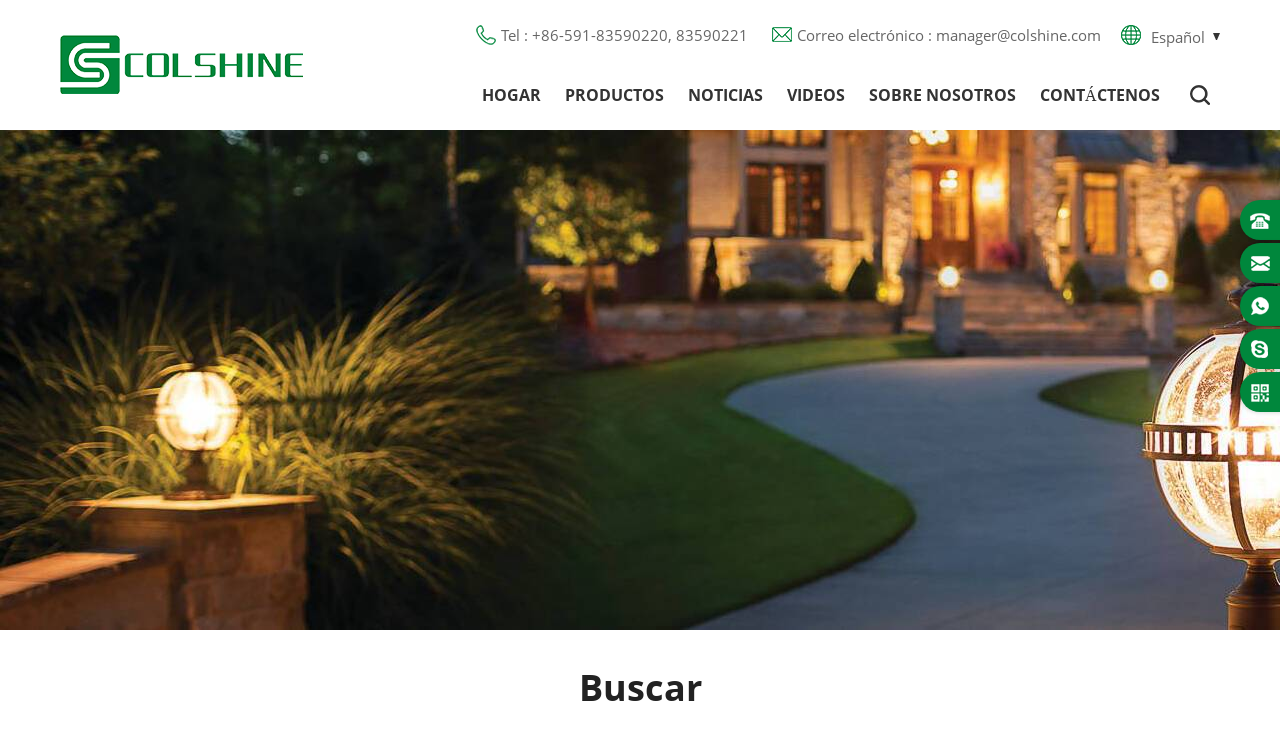

--- FILE ---
content_type: text/html; charset=UTF-8
request_url: https://es.colshine-lighting.com/ceramic-wall-light_sp
body_size: 10039
content:
<!DOCTYPE html PUBLIC "-//W3C//DTD XHTML 1.0 Transitional//EN" "http://www.w3.org/TR/xhtml1/DTD/xhtml1-transitional.dtd">
<html xmlns="http://www.w3.org/1999/xhtml"> 
<head> 
    <meta http-equiv="X-UA-Compatible" content="IE=edge">
    <meta http-equiv="X-UA-Compatible" content="IE=9" />
    <meta http-equiv="X-UA-Compatible" content="IE=edge,Chrome=1" />
    <meta name="viewport" content="width=device-width, initial-scale=1.0, user-scalable=no">
    <meta http-equiv="Content-Type" content="text/html; charset=utf-8" />
    <title>Venta al por mayor personalizada Aplique de cerámica,OEM Aplique de cerámica fábrica</title>
<meta name="keywords" content="Fabricante del OEM Aplique de cerámica,Aplique de cerámica de alta calidad" />
<meta name="description" content="Suministramos varios Aplique de cerámica de alta calidad para la venta. Obtenga una solución Aplique de cerámica personalizada para su aplicación de iluminación en colshine-lighting.com." />
 
                <link rel="canonical" href="https://" />
         
<link href="/uploadfile/userimg/51a3cdfef7ad719721fb0eef8b1d5f92.png" rel="shortcut icon"  />

<link rel="alternate" hreflang="en" href="https://www.colshine-lighting.com/ceramic-wall-light_sp" />
<link rel="alternate" hreflang="fr" href="https://fr.colshine-lighting.com/ceramic-wall-light_sp" />
<link rel="alternate" hreflang="de" href="https://de.colshine-lighting.com/ceramic-wall-light_sp" />
<link rel="alternate" hreflang="es" href="https://es.colshine-lighting.com/ceramic-wall-light_sp" />
<link rel="alternate" hreflang="pt" href="https://pt.colshine-lighting.com/ceramic-wall-light_sp" />
<link rel="alternate" href="https://www.colshine-lighting.com/ceramic-wall-light_sp" hreflang="x-default" />

    <link type="text/css" rel="stylesheet" href="/template/css/style.css" />
    <link type="text/css" rel="stylesheet" href="/template/css/baguetteBox.min.css" />
    <script type="text/javascript" src="/template/js/demo.js"></script>

    <!--[if it ie9]
        <script src="/template/js/html5shiv.min.js"></script>
        <script src="/template/js/respond.min.js"></script>
    -->
    <!--[if IE 8]>
        <script src="https://oss.maxcdn.com/libs/html5shiv/3.7.0/html5shiv.js"></script>
        <script src="https://oss.maxcdn.com/libs/respond.js/1.3.0/respond.min.js"></script>
    <![endif]-->
	
	</head> 
<body>

    	
    
   <div class="m m-head clearfix" style="">
        <div class="container">
            
            <div class="m-h clearfix">
                <div class="m-h-r">

                <div class="fy-xiala">
                        <dl class="select">
                            <dt><img src="/template/images/es.png" /><i>español</i><span>es</span></dt>
                            <dd>
                                <ul>
								                                    <li>
                                        <a href="https://www.colshine-lighting.com/ceramic-wall-light_sp"><img src="/template/images/en.png" /><span>en</span><i>English</i></a>
                                    </li>
								                                    <li>
                                        <a href="https://fr.colshine-lighting.com/ceramic-wall-light_sp"><img src="/template/images/fr.png" /><span>fr</span><i>français</i></a>
                                    </li>
								                                    <li>
                                        <a href="https://de.colshine-lighting.com/ceramic-wall-light_sp"><img src="/template/images/de.png" /><span>de</span><i>Deutsch</i></a>
                                    </li>
								                                    <li>
                                        <a href="https://es.colshine-lighting.com/ceramic-wall-light_sp"><img src="/template/images/es.png" /><span>es</span><i>español</i></a>
                                    </li>
								                                    <li>
                                        <a href="https://pt.colshine-lighting.com/ceramic-wall-light_sp"><img src="/template/images/pt.png" /><span>pt</span><i>português</i></a>
                                    </li>
								  	
                                </ul>
                            </dd>
                        </dl>
                    </div>
                    

                <div class="t-con">
				                    <p>
                        <i><img src="/template/images/t-con-01.png" /></i>
                        <a href="Tel:+86-591-83590220, 83590221">Tel : +86-591-83590220, 83590221</a>
                    </p>
				 	
					                    <p>
                        <i><img src="/template/images/t-con-02.png" /></i>
                        <a  href="mailto:manager@colshine.com">Correo electrónico : manager@colshine.com</a>
                    </p>
					                    <p>
                        <i><img src="/template/images/t-con-03.png" /></i>
                        <a>WeChat : colshine</a>
                    </p>
					 	
                </div>
               </div>
                <div class="logo">
				   				                       <a class="logo-01" href="/" title="FUZHOU COLSHINE ELECTRIC CO., LTD."><img alt="FUZHOU COLSHINE ELECTRIC CO., LTD." src="/uploadfile/userimg/cb40dfeae50790a9ed78dd2f2c2ea236.png" /></a>
                     
				   				    
                </div>

                                    <div class="attr-nav">
                    <div class="search">
                        <a  href="#">
                        </a>
                    </div>
                </div>
                    <ul class="nav-heng">
					
					<li><a href='/'>Hogar</a></li>
                    
					
                    <li class="nav-shu">
                        <a href="/products">Productos</a>
                        <div class="nav-shu-box">
                                <ul>
								                                     <li><a href="/vintage-lighting_c8">Iluminación Vintage</a>
                                          
                                                     <ul>
                                                                
                                                           <li><a href="/porcelain-lamp-holder_c9">Portalámparas de porcelana</a></li>
                                                                
                                                           <li><a href="/ceramic-switch-socket_c13">Interruptor de cerámica & Enchufe</a></li>
                                                                
                                                           <li><a href="/porcelain-lights_c18">Lámparas de porcelana</a></li>
                                                                
                                                           <li><a href="/filament-led-bulbs_c17">Bombillas Led de Filamento</a></li>
                                                                
                                                           <li><a href="/table-lights_c19">Luces de mesa</a></li>
                                                                
                                                           <li><a href="/lighting-accessories_c20">Accesorios de iluminación</a></li>
                                                                
                                                           <li><a href="/concrete-lights_c14">Luces de hormigón</a></li>
                                                                
                                                           <li><a href="/ceiling-rose_c15">Techo Rose</a></li>
                                                                
                                                           <li><a href="/pendant-lights_c11">Luces colgantes</a></li>
                                                                
                                                           <li><a href="/metal-lamp-holder_c10">Portalámparas de metal</a></li>
                                                                
                                                           <li><a href="/textile-cables_c16">Cables textiles</a></li>
                                                                                                            </ul>
                                                									</li>
								                                    <li><a href="/halogen-lamp-holder_c21">Portalámparas halógeno</a>
                                          
                                                     <ul>
                                                                
                                                           <li><a href="/g4-g5-3-g6-35-g8-lamp-holder_c29">G4 G5.3 G6.35 G8 Portalámparas</a></li>
                                                                
                                                           <li><a href="/g12-g22-g24-pgz10-lamp-holder_c31">Portalámparas G12 G22 G24 PGZ10</a></li>
                                                                
                                                           <li><a href="/g9-lamp-holder_c28">Portalámparas G9</a></li>
                                                                
                                                           <li><a href="/gu10-gz10-lamp-holder_c27">Portalámparas GU10 GZ10</a></li>
                                                                
                                                           <li><a href="/r7s-lamp-holder_c30">Portalámparas R7s</a></li>
                                                                                                            </ul>
                                                									</li>
								                                    <li><a href="/camping-lantern_c3">Linterna de camping</a>
                                        									</li>
								                                    <li><a href="/led-lighting_c12">Iluminación LED</a>
                                          
                                                     <ul>
                                                                
                                                           <li><a href="/led-street-light_c32">Farola LED</a></li>
                                                                
                                                           <li><a href="/led-area-light_c22">Luz de área LED</a></li>
                                                                
                                                           <li><a href="/led-high-bay_c23">LED de alta bahía</a></li>
                                                                
                                                           <li><a href="/led-corn-bulbs_c6">Bombillas LED de maíz</a></li>
                                                                
                                                           <li><a href="/led-bulkhead-light_c25">Luz de mamparo LED</a></li>
                                                                
                                                           <li><a href="/led-wallpack_c38">Paquete de pared LED</a></li>
                                                                
                                                           <li><a href="/led-tubes_c44">Tubos LED</a></li>
                                                                
                                                           <li><a href="/led-canopy-lights_c42">Luces LED para toldo</a></li>
                                                                
                                                           <li><a href="/led-panel-light_c26">Panel de luz LED</a></li>
                                                                
                                                           <li><a href="/led-tri-proof-light_c43">Luz LED Tri-prueba</a></li>
                                                                                                            </ul>
                                                									</li>
								                                    <li><a href="/american-wiring-devices_c33">Dispositivos de cableado americano</a>
                                          
                                                     <ul>
                                                                
                                                           <li><a href="/gfci_c34">GFCI</a></li>
                                                                
                                                           <li><a href="/plug-and-socket_c35">Enchufe y zócalo</a></li>
                                                                
                                                           <li><a href="/meter-bases_c36">Bases de medidores</a></li>
                                                                                                            </ul>
                                                									</li>
								                                    <li><a href="/lamp-holder_c39">Soporte de lámpara</a>
                                          
                                                     <ul>
                                                                
                                                           <li><a href="/plastic-lamp-holder_c41">Portalámparas de plástico</a></li>
                                                                
                                                           <li><a href="/ceramic-lamp-holder_c40">Portalámparas de cerámica</a></li>
                                                                                                            </ul>
                                                									</li>
									
                                     
                                </ul>
                            </div>
                    </li>

                  
				    
                                         <li class="nav-shu nav"><a href="/news_nc1">Noticias</a>
                                           </li>
					
                                        <li class="nav-shu nav"><a href="/videos_nc2">Videos</a>
                                           </li>
                                               <li class="nav-shu nav"><a href="/company-introduction_d15">Sobre nosotros</a>
                               
                            <div class="nav-shu-box">
                            <ul>
                                
                                  <li><a href="/about-us-01_d15">Introducción de la Compañía</a></li>
                                
                                  <li><a href="/factories_nc3">Suerte</a></li>
                                
                                  <li><a href="/certificates_nc4">Certificados</a></li>
                                
                                  <li><a href="/trade-shows_nc5">Ferias</a></li>
                                
                                  <li><a href="/blog">Blog</a></li>
                                
                            </ul>
                            </div>    
                                                    </li>
                                                                 <li class="nav-shu nav"><a href="/contact-us_d2">Contáctenos</a>
                                                    </li>
                     				 
                    
                </ul>
                <div class="mobile-menu-area">
                    <div class="container">
                        <div class="row">
                            <nav id="mobile-menu">
                                <ul class="clearfix">
                                     <li><a href="/">Hogar</a></li>
									
									
                                    <li><a href="/products">Productos</a>
                                       <ul>
                                                                                                <li><a href="/vintage-lighting_c8">Iluminación Vintage</a>
                                                  
                                                    <ul>
                                                                
                                                        <li><a href="/porcelain-lamp-holder_c9">Portalámparas de porcelana</a></li>
                                                                
                                                        <li><a href="/ceramic-switch-socket_c13">Interruptor de cerámica & Enchufe</a></li>
                                                                
                                                        <li><a href="/porcelain-lights_c18">Lámparas de porcelana</a></li>
                                                                
                                                        <li><a href="/filament-led-bulbs_c17">Bombillas Led de Filamento</a></li>
                                                                
                                                        <li><a href="/table-lights_c19">Luces de mesa</a></li>
                                                                
                                                        <li><a href="/lighting-accessories_c20">Accesorios de iluminación</a></li>
                                                                
                                                        <li><a href="/concrete-lights_c14">Luces de hormigón</a></li>
                                                                
                                                        <li><a href="/ceiling-rose_c15">Techo Rose</a></li>
                                                                
                                                        <li><a href="/pendant-lights_c11">Luces colgantes</a></li>
                                                                
                                                        <li><a href="/metal-lamp-holder_c10">Portalámparas de metal</a></li>
                                                                
                                                        <li><a href="/textile-cables_c16">Cables textiles</a></li>
                                                                                                            </ul>
                                                    
                                                </li>
                                                                                                <li><a href="/halogen-lamp-holder_c21">Portalámparas halógeno</a>
                                                  
                                                    <ul>
                                                                
                                                        <li><a href="/g4-g5-3-g6-35-g8-lamp-holder_c29">G4 G5.3 G6.35 G8 Portalámparas</a></li>
                                                                
                                                        <li><a href="/g12-g22-g24-pgz10-lamp-holder_c31">Portalámparas G12 G22 G24 PGZ10</a></li>
                                                                
                                                        <li><a href="/g9-lamp-holder_c28">Portalámparas G9</a></li>
                                                                
                                                        <li><a href="/gu10-gz10-lamp-holder_c27">Portalámparas GU10 GZ10</a></li>
                                                                
                                                        <li><a href="/r7s-lamp-holder_c30">Portalámparas R7s</a></li>
                                                                                                            </ul>
                                                    
                                                </li>
                                                                                                <li><a href="/camping-lantern_c3">Linterna de camping</a>
                                                    
                                                </li>
                                                                                                <li><a href="/led-lighting_c12">Iluminación LED</a>
                                                  
                                                    <ul>
                                                                
                                                        <li><a href="/led-street-light_c32">Farola LED</a></li>
                                                                
                                                        <li><a href="/led-area-light_c22">Luz de área LED</a></li>
                                                                
                                                        <li><a href="/led-high-bay_c23">LED de alta bahía</a></li>
                                                                
                                                        <li><a href="/led-corn-bulbs_c6">Bombillas LED de maíz</a></li>
                                                                
                                                        <li><a href="/led-bulkhead-light_c25">Luz de mamparo LED</a></li>
                                                                
                                                        <li><a href="/led-wallpack_c38">Paquete de pared LED</a></li>
                                                                
                                                        <li><a href="/led-tubes_c44">Tubos LED</a></li>
                                                                
                                                        <li><a href="/led-canopy-lights_c42">Luces LED para toldo</a></li>
                                                                
                                                        <li><a href="/led-panel-light_c26">Panel de luz LED</a></li>
                                                                
                                                        <li><a href="/led-tri-proof-light_c43">Luz LED Tri-prueba</a></li>
                                                                                                            </ul>
                                                    
                                                </li>
                                                                                                <li><a href="/american-wiring-devices_c33">Dispositivos de cableado americano</a>
                                                  
                                                    <ul>
                                                                
                                                        <li><a href="/gfci_c34">GFCI</a></li>
                                                                
                                                        <li><a href="/plug-and-socket_c35">Enchufe y zócalo</a></li>
                                                                
                                                        <li><a href="/meter-bases_c36">Bases de medidores</a></li>
                                                                                                            </ul>
                                                    
                                                </li>
                                                                                                <li><a href="/lamp-holder_c39">Soporte de lámpara</a>
                                                  
                                                    <ul>
                                                                
                                                        <li><a href="/plastic-lamp-holder_c41">Portalámparas de plástico</a></li>
                                                                
                                                        <li><a href="/ceramic-lamp-holder_c40">Portalámparas de cerámica</a></li>
                                                                                                            </ul>
                                                    
                                                </li>
                                                                                        </ul>
                                    </li>
									
									                                    <li><a href="/company-introduction_d15">Sobre nosotros</a>
                                         
                                        <ul>
                                            
                                              <li><a href="/about-us-01_d15">Introducción de la Compañía</a></li>
                                            
                                              <li><a href="/factories_nc3">Suerte</a></li>
                                            
                                              <li><a href="/certificates_nc4">Certificados</a></li>
                                            
                                              <li><a href="/trade-shows_nc5">Ferias</a></li>
                                            
                                              <li><a href="/blog">Blog</a></li>
                                            
                                        </ul>
                                                                            </li>
                                    									
                                                                         <li><a href="/news_nc1">Noticias</a>
                                                                           </li>
									 
									                                     <li><a href="/videos_nc2">Videos</a>
                                                                           </li>
                                    
									                                    <li><a href="/contact-us_d2">Contáctenos</a>
                                                                            </li>
                                                                    </ul>
                            </nav>
                        </div>
                    </div>
                </div>
				                <div class="top-search">
                    <div class="top-searchW">
                        <span class="input-group-addon close-search"></span>
                        <div class="input-group">
                            <div class="header_search clearfix">
                                <input name="search_keyword" onkeydown="javascript:enterIn(event);" type="text" target="_blank" class="search_main form-control" placeholder="Buscar...">
                                <input type="submit" class="search_btn btn_search1" value="">
                            </div>
                        </div>
                    </div>
                </div>
				            </div>
        </div>
    </div>
      
            
<div class="main page-banner">
         <div class="m-banner-xian">
             <img src="/template/images/banner-xian.png" />
         </div>
                               <a href="javascript:void(0);"><img src="/uploadfile/bannerimg/1629274595737332594.jpg" alt="banner"></a>
	              </div>
  
 

   <div class="m main-mbx">
            <div class="container">
               <div class="main-0j clearfix">
                    <div class="m-bt">
                    <div><span>Buscar</span></div>
                </div>
                <div class="mbx-nr">
                    <a class="home" href="/">
                        <i class="fa fa-home"></i>Hogar</a>
                    <i class="fa fa-angle-right"></i>
                <span>Aplique de cerámica</span>
                </div>
                </div>
				
				
            </div>
        </div>
    <!--5.0-->
    <div class="m-ny">
        <div class="container clearfix">
            <div class="main-body clearfix">
                
                <div class="main-right clearfix">
                                         <div id="cbp-vm" class="cbp-vm-switcher cbp-vm-view-grid">
                        <div class="cbp-vm-options">
                            <a href="#" class="cbp-vm-icon cbp-vm-grid cbp-vm-selected" data-view="cbp-vm-view-grid">Grid View</a>
                            <a href="#" class="cbp-vm-icon cbp-vm-list" data-view="cbp-vm-view-list">List View</a>
                        </div>
                        <ul class="clearfix row">
                            
							                            <li class="">
                                <div class="cbp-div">
                                    <a class="cbp-vm-image" href="/porcelain-wall-lamp-black-e14-outdoor-and-indoor-use_p67.html"><span><img id="product_detail_img"  alt="E14 Outdoor Porcelain Light" src="/uploadfile/202109/08/d7d45c8a70ee7142df1a887d36fc3a1c_small.jpg" /></span></a>
                                    <div class="cbp-list-center">
                                        <a href="/porcelain-wall-lamp-black-e14-outdoor-and-indoor-use_p67.html" class="cbp-title">Lámpara de pared de porcelana negra E14 para uso en exteriores e interiores</a>
                                        <div class="cbp-vm-details">La colshine lámpara de pared de cerámica cuenta con un soporte de pared de cerámica resistente y atractivo, con una pantalla de vidrio opal, con clasificación IP44, es adecuado para su uso en baños. Disponible en blanco, negro u otros colores. Clásico lámpara de porcelana en un diseño atemporal para uso tanto en interiores como en exteriores.</div>
                                                                                                                                <div class="tags">
                                            <span>Etiquetas : </span>
                                                                                              <a href="/waterproof-ceramic-wall-light_sp">Aplique de cerámica impermeable</a>
                                                                                             <a href="/ceramic-ceiling-light_sp">Luz de techo de cerámica</a>
                                                                                             <a href="/porcelain-wall-lamp_sp">Lámpara de pared de porcelana</a>
                                                                                             <a href="/sauna-light-fittings_sp">Accesorios de luz de sauna</a>
                                                                                             <a href="/ceramic-sauna-fitting_sp">Accesorio de sauna de cerámica</a>
                                                                                             <a href="/porcelain-sauna-light_sp">Luz de sauna de porcelana</a>
                                                                                             <a href="/ceramic-sauna-lamp_sp">Lámpara de sauna de cerámica</a>
                                             
                                        </div>
                                                                                <div class="m-more">
                                              <span><a  href="/porcelain-wall-lamp-black-e14-outdoor-and-indoor-use_p67.html" class="cbp-list-view">Lee mas</a></span>
                                        </div>
                                    </div>
                                </div>
                            </li>
                                                        <li class="">
                                <div class="cbp-div">
                                    <a class="cbp-vm-image" href="/e27-waterproof-ceramic-sauna-light_p16.html"><span><img id="product_detail_img"  alt="Sauna Lamp" src="/uploadfile/202108/31/410269fe6944d42fa651f63776eeaaff_small.jpg" /></span></a>
                                    <div class="cbp-list-center">
                                        <a href="/e27-waterproof-ceramic-sauna-light_p16.html" class="cbp-title">Luz de sauna de cerámica impermeable E27</a>
                                        <div class="cbp-vm-details">Lámpara ángel de cerámica con pantalla de vidrio resistente al calor, IP54, se utiliza como lámpara de sauna , plafón y aplique, con certificados CE SAA & RoHS. Los pedidos de OEM & ODM son bienvenidos.</div>
                                                                                                                                <div class="tags">
                                            <span>Etiquetas : </span>
                                                                                              <a href="/e27-sauna-lamp_sp">Lámpara Sauna E27</a>
                                                                                             <a href="/porcelain-lamps_sp">Lámparas de porcelana</a>
                                                                                             <a href="/porcelain-light_sp">Luz de porcelana</a>
                                                                                             <a href="/ceramic-wall-light_sp">Aplique de cerámica</a>
                                                                                             <a href="/porcelain-ceiling-light_sp">Lámpara de techo de porcelana</a>
                                             
                                        </div>
                                                                                <div class="m-more">
                                              <span><a  href="/e27-waterproof-ceramic-sauna-light_p16.html" class="cbp-list-view">Lee mas</a></span>
                                        </div>
                                    </div>
                                </div>
                            </li>
                                                        <li class="">
                                <div class="cbp-div">
                                    <a class="cbp-vm-image" href="/ceramic-sauna-lamp-lindner_p56.html"><span><img id="product_detail_img"  alt="Ceramic Wall Light" src="/uploadfile/202108/31/78e85fe3ccc0702e9aaef38c592c65ef_small.jpg" /></span></a>
                                    <div class="cbp-list-center">
                                        <a href="/ceramic-sauna-lamp-lindner_p56.html" class="cbp-title">Lámpara de sauna de cerámica Lindner</a>
                                        <div class="cbp-vm-details">El estilo clásico y minimalista de este lámpara de pared de porcelana resistirá la prueba del tiempo y combinará perfectamente con su interior. Su diseño puro combina la durabilidad de la porcelana con la delicadeza del vidrio. Este diseño es resistente al agua y, por lo tanto, es adecuado tanto para uso en exteriores como en baños. La carcasa procelain en blanco, negro, marrón y otros colores como opción.</div>
                                                                                                                                <div class="tags">
                                            <span>Etiquetas : </span>
                                                                                              <a href="/sauna-light_sp">Luz de sauna</a>
                                                                                             <a href="/e27-ceramic-wall-light_sp">Aplique de cerámica E27</a>
                                                                                             <a href="/ceramic-sauna-light_sp">Luz de sauna de cerámica</a>
                                                                                             <a href="/e27-ceramic-ceiling-light_sp">Lámpara de techo de cerámica E27</a>
                                             
                                        </div>
                                                                                <div class="m-more">
                                              <span><a  href="/ceramic-sauna-lamp-lindner_p56.html" class="cbp-list-view">Lee mas</a></span>
                                        </div>
                                    </div>
                                </div>
                            </li>
                                                        <li class="">
                                <div class="cbp-div">
                                    <a class="cbp-vm-image" href="/e14-porcelain-waterproof-lamp-holder-for-bathroom-and-sauna_p52.html"><span><img id="product_detail_img"  alt="E14 Ceramic Wall Light" src="/uploadfile/202109/08/921ae424c7ac64d21a89b91ee522f7e9_small.jpg" /></span></a>
                                    <div class="cbp-list-center">
                                        <a href="/e14-porcelain-waterproof-lamp-holder-for-bathroom-and-sauna_p52.html" class="cbp-title">Portalámparas impermeable de porcelana E14 para baño y sauna</a>
                                        <div class="cbp-vm-details">E14 IP54 lámpara de cerámica impermeable con tulipa de cristal opal, ideal para baño y sauna, con certificados CE SAA & RoHS. La carcasa procelain en blanco, negro, marrón y otros colores como opción.</div>
                                                                                                                                <div class="tags">
                                            <span>Etiquetas : </span>
                                                                                              <a href="/e14-porelain-wall-light_sp">Lámpara de pared E14 Porelain</a>
                                                                                             <a href="/porcelain-sauna-lamp_sp">Lámpara de porcelana para sauna</a>
                                                                                             <a href="/e14-ceramic-wall-light_sp">Aplique de cerámica E14</a>
                                             
                                        </div>
                                                                                <div class="m-more">
                                              <span><a  href="/e14-porcelain-waterproof-lamp-holder-for-bathroom-and-sauna_p52.html" class="cbp-list-view">Lee mas</a></span>
                                        </div>
                                    </div>
                                </div>
                            </li>
                                                        <li class="">
                                <div class="cbp-div">
                                    <a class="cbp-vm-image" href="/e14-waterproof-black-ceramic-wall-lamp-with-opal-glass_p65.html"><span><img id="product_detail_img"  alt="Black Porcelain Wall Light" src="/uploadfile/202109/08/eda3c1f0a73f32c86ed9757fa9adc580_small.jpg" /></span></a>
                                    <div class="cbp-list-center">
                                        <a href="/e14-waterproof-black-ceramic-wall-lamp-with-opal-glass_p65.html" class="cbp-title">Lámpara de pared de cerámica negra impermeable E14 con vidrio opalino</a>
                                        <div class="cbp-vm-details">E14 IP54 lámpara de pared de cerámica impermeable con tulipa de cristal opal, con certificados CE SAA & RoHS, apto para uso exterior e interior. El cuerpo procelain en blanco, negro, marrón y otros colores para la opción.</div>
                                                                                                                                <div class="tags">
                                            <span>Etiquetas : </span>
                                                                                              <a href="/porelain-wall-light_sp">Lámpara de pared Porelain</a>
                                                                                             <a href="/ceramic-ceiling-lamp_sp">Lámpara de techo de cerámica</a>
                                             
                                        </div>
                                                                                <div class="m-more">
                                              <span><a  href="/e14-waterproof-black-ceramic-wall-lamp-with-opal-glass_p65.html" class="cbp-list-view">Lee mas</a></span>
                                        </div>
                                    </div>
                                </div>
                            </li>
                            							 
                        </ul>
                    </div>
                    <script type="text/javascript" src="/template/js/cbpViewModeSwitch.js"></script>
                    <ul class="page_num clearfix ">
                        <ul>
                            <li>

                         </li>
                        </ul>
                        <span>Un total de <p>1</p>paginas</span>
                    </ul>
                </div>
                 <div class="main-left">
                    <div id="right_column" class="left-nav column clearfix">
                        <section class="block blockcms column_box">
                            <span><em>
                        <p>Categorías</p></em><i class="column_icon_toggle icon-plus-sign"></i></span>
                            <div class="htmleaf-content toggle_content">
                                <ul class="mtree">
								
								                                            <li><b></b><a href="/vintage-lighting_c8">Iluminación Vintage</a>
                                                                                                <ul>
                                                        
                                                    <li><a href="/porcelain-lamp-holder_c9">Portalámparas de porcelana</a>
                                                                                                            </li>
                                                        
                                                    <li><a href="/ceramic-switch-socket_c13">Interruptor de cerámica & Enchufe</a>
                                                                                                            </li>
                                                        
                                                    <li><a href="/porcelain-lights_c18">Lámparas de porcelana</a>
                                                                                                            </li>
                                                        
                                                    <li><a href="/filament-led-bulbs_c17">Bombillas Led de Filamento</a>
                                                                                                            </li>
                                                        
                                                    <li><a href="/table-lights_c19">Luces de mesa</a>
                                                                                                            </li>
                                                        
                                                    <li><a href="/lighting-accessories_c20">Accesorios de iluminación</a>
                                                                                                            </li>
                                                        
                                                    <li><a href="/concrete-lights_c14">Luces de hormigón</a>
                                                                                                            </li>
                                                        
                                                    <li><a href="/ceiling-rose_c15">Techo Rose</a>
                                                                                                            </li>
                                                        
                                                    <li><a href="/pendant-lights_c11">Luces colgantes</a>
                                                                                                            </li>
                                                        
                                                    <li><a href="/metal-lamp-holder_c10">Portalámparas de metal</a>
                                                                                                            </li>
                                                        
                                                    <li><a href="/textile-cables_c16">Cables textiles</a>
                                                                                                            </li>
                                                                                                    </ul>
                                                                                            </li>
                                                                         <li><b></b><a href="/halogen-lamp-holder_c21">Portalámparas halógeno</a>
                                                                                                <ul>
                                                        
                                                    <li><a href="/g4-g5-3-g6-35-g8-lamp-holder_c29">G4 G5.3 G6.35 G8 Portalámparas</a>
                                                                                                            </li>
                                                        
                                                    <li><a href="/g12-g22-g24-pgz10-lamp-holder_c31">Portalámparas G12 G22 G24 PGZ10</a>
                                                                                                            </li>
                                                        
                                                    <li><a href="/g9-lamp-holder_c28">Portalámparas G9</a>
                                                                                                            </li>
                                                        
                                                    <li><a href="/gu10-gz10-lamp-holder_c27">Portalámparas GU10 GZ10</a>
                                                                                                            </li>
                                                        
                                                    <li><a href="/r7s-lamp-holder_c30">Portalámparas R7s</a>
                                                                                                            </li>
                                                                                                    </ul>
                                                                                            </li>
                                                                         <li><b></b><a href="/camping-lantern_c3">Linterna de camping</a>
                                                                                            </li>
                                                                         <li><b></b><a href="/led-lighting_c12">Iluminación LED</a>
                                                                                                <ul>
                                                        
                                                    <li><a href="/led-street-light_c32">Farola LED</a>
                                                                                                            </li>
                                                        
                                                    <li><a href="/led-area-light_c22">Luz de área LED</a>
                                                                                                            </li>
                                                        
                                                    <li><a href="/led-high-bay_c23">LED de alta bahía</a>
                                                                                                            </li>
                                                        
                                                    <li><a href="/led-corn-bulbs_c6">Bombillas LED de maíz</a>
                                                                                                            </li>
                                                        
                                                    <li><a href="/led-bulkhead-light_c25">Luz de mamparo LED</a>
                                                                                                            </li>
                                                        
                                                    <li><a href="/led-wallpack_c38">Paquete de pared LED</a>
                                                                                                            </li>
                                                        
                                                    <li><a href="/led-tubes_c44">Tubos LED</a>
                                                                                                            </li>
                                                        
                                                    <li><a href="/led-canopy-lights_c42">Luces LED para toldo</a>
                                                                                                            </li>
                                                        
                                                    <li><a href="/led-panel-light_c26">Panel de luz LED</a>
                                                                                                            </li>
                                                        
                                                    <li><a href="/led-tri-proof-light_c43">Luz LED Tri-prueba</a>
                                                                                                            </li>
                                                                                                    </ul>
                                                                                            </li>
                                                                         <li><b></b><a href="/american-wiring-devices_c33">Dispositivos de cableado americano</a>
                                                                                                <ul>
                                                        
                                                    <li><a href="/gfci_c34">GFCI</a>
                                                                                                            </li>
                                                        
                                                    <li><a href="/plug-and-socket_c35">Enchufe y zócalo</a>
                                                                                                            </li>
                                                        
                                                    <li><a href="/meter-bases_c36">Bases de medidores</a>
                                                                                                            </li>
                                                                                                    </ul>
                                                                                            </li>
                                                                         <li><b></b><a href="/lamp-holder_c39">Soporte de lámpara</a>
                                                                                                <ul>
                                                        
                                                    <li><a href="/plastic-lamp-holder_c41">Portalámparas de plástico</a>
                                                                                                            </li>
                                                        
                                                    <li><a href="/ceramic-lamp-holder_c40">Portalámparas de cerámica</a>
                                                                                                            </li>
                                                                                                    </ul>
                                                                                            </li>
                             								 
                           </ul>

                            </div>
                        </section>
                    </div>
                    <div id="right_column" class="left-hot column  clearfix">
                        <section class="block blockcms column_box">
                            <span><em>
                        <p>nuevos productos</p></em><i class="column_icon_toggle icon-plus-sign"></i></span>
                            <div class="htmleaf-content toggle_content">
                                <div class="fen-cp">
                                    <ul>
                                        
										     
                                        <li class="clearfix">
                                            <div>
                                                <a href="/retro-porcelain-light-switch-10a-250v_p193.html"><img id="product_detail_img"  alt=" Retro porcelain light switch" src="/uploadfile/202112/29/26443162bfa31af3f7c7304702778577_small.jpg" /></a>
                                            </div>
                                            <p>
                                                <a class="fen-cp-bt" href="/retro-porcelain-light-switch-10a-250v_p193.html">Interruptor de luz de porcelana retro 10A 250V</a>
                                                <span><a  href="/retro-porcelain-light-switch-10a-250v_p193.html">Lee mas</a></span>
                                            </p>
                                        </li>
                                             
                                        <li class="clearfix">
                                            <div>
                                                <a href="/gu10-socket-led-bulb-halogen-lamp-holder-base-ceramic-wire-connector_p90.html"><img id="product_detail_img"  alt="GU10 Lamp Holder" src="/uploadfile/202109/16/ec73f5a35517d9e4605620dd5539ec0d_small.jpg" /></a>
                                            </div>
                                            <p>
                                                <a class="fen-cp-bt" href="/gu10-socket-led-bulb-halogen-lamp-holder-base-ceramic-wire-connector_p90.html">Conector de alambre de cerámica de la base del tenedor de la lámpara del halógeno de la bombilla LED del zócalo GU10</a>
                                                <span><a  href="/gu10-socket-led-bulb-halogen-lamp-holder-base-ceramic-wire-connector_p90.html">Lee mas</a></span>
                                            </p>
                                        </li>
                                             
                                        <li class="clearfix">
                                            <div>
                                                <a href="/e27-ceramic-vintage-bulb-holder_p13.html"><img id="product_detail_img"  alt="Porcelain Bulb Holder" src="/uploadfile/202412/31/d937a115abd96572ba545358ae6b904d_small.jpg" /></a>
                                            </div>
                                            <p>
                                                <a class="fen-cp-bt" href="/e27-ceramic-vintage-bulb-holder_p13.html">Soporte para listones de porcelana negra Racor Edison E27</a>
                                                <span><a  href="/e27-ceramic-vintage-bulb-holder_p13.html">Lee mas</a></span>
                                            </p>
                                        </li>
                                             
                                        <li class="clearfix">
                                            <div>
                                                <a href="/summer-night-led-singing-lantern-with-speaker-power-bank_p6.html"><img id="product_detail_img"  alt="Led Camping Lantern" src="/uploadfile/202108/19/4b250089200be77ab717be602076cf65_small.jpg" /></a>
                                            </div>
                                            <p>
                                                <a class="fen-cp-bt" href="/summer-night-led-singing-lantern-with-speaker-power-bank_p6.html">Linterna de canto LED de noche de verano con altavoz & Power Bank</a>
                                                <span><a  href="/summer-night-led-singing-lantern-with-speaker-power-bank_p6.html">Lee mas</a></span>
                                            </p>
                                        </li>
                                             
                                        <li class="clearfix">
                                            <div>
                                                <a href="/indoor-led-high-bay-light-120w-200w-6000k-120lm-per-watt_p73.html"><img id="product_detail_img"  alt="high bay led lights" src="/uploadfile/202109/15/9f02ca21d513cc6028ce46dd19463f37_small.jpg" /></a>
                                            </div>
                                            <p>
                                                <a class="fen-cp-bt" href="/indoor-led-high-bay-light-120w-200w-6000k-120lm-per-watt_p73.html">Luz LED para interiores de gran altura 120W 200W 6000K 120lm por vatio</a>
                                                <span><a  href="/indoor-led-high-bay-light-120w-200w-6000k-120lm-per-watt_p73.html">Lee mas</a></span>
                                            </p>
                                        </li>
                                        										 
                                    </ul>
                                </div>
                            </div>
                        </section>
                    </div>
                </div>
             
				
				</div>
        </div>
    </div>
    
    
 <div class="m m-f" style="background: url(/uploadfile/bannerimg/1629274871209632594.jpg) no-repeat center;background-size:cover;background-attachment: fixed;">
        
        
        <div class="m-f-01">

            <div class="container">
                
                <div class="footer clearfix">
                    
                    <div id="right_column" class="fot_links fot_links-01">
                        						<section id="blockbestsellers" class="block products_block column_box">
                            <span class="fot_title"><em>Suscribir</em><i class="fa fa-chevron-down"></i></span>
                            <div class="block_content toggle_content">
                                <div class="f-dy">
                                    <p>Para consultas sobre nuestros productos o lista de precios, déjenos en nuestras manos y nos pondremos en contacto dentro de las 24 horas.</p>
                                     <div class="f-dy-search">
                                        <input name="textfield" id="user_email" type="text" placeholder="Tu correo electrónico" class="f-dy-search_main">
                                        <span><input name="" type="submit" onclick="add_email_list();" class="f-dy-search_btn" value="Submit"></span>
                                    </div>
				 <script>
                               var email = document.getElementById('user_email');
                            function add_email_list()
                            {
                                $.ajax({
                                    url: "/common/ajax/addtoemail/emailname/" + email.value,
                                    type: 'GET',
                                    success: function(info) {
                                        if (info == 1) {
                                            alert('Successfully!');
                                        } else {
                                            alert('lost!');
                                        }
                                    }
                                });
                            }
               </script>
                                </div>
                                
                            </div>
                            
                        </section>
                    </div>
                    <div id="right_column" class="fot_links fot_links-02">
                        <section id="blockbestsellers" class="block products_block column_box">
                            <span class="fot_title"><em>Necesitas ayuda</em><i class="fa fa-chevron-down"></i></span>
                            <div class="block_content toggle_content">
                                <ul>
                                                                             <li><a href="/">Hogar</a></li>
                                                                               <li><a href="/products">Productos</a></li>
                                                                               <li><a href="/company-introduction_d15">Sobre nosotros</a></li>
                                                                               <li><a href="/contact-us_d2">Contáctenos</a></li>
                                                                               <li><a href="/blog">Blog</a></li>
                                                                               <li><a href="/privacy-policy_d14">Política de privacidad</a></li>
                                                                               <li><a href="/sitemap.html">Mapa del sitio</a></li>
                                                                               <li><a href="/sitemap.xml">XML</a></li>
                                                                     </ul>
                                
                            </div>
                        </section>
                    </div>
                    <div id="right_column" class="fot_links fot_links-03">
                        <section id="blockbestsellers" class="block products_block column_box">
                            <span class="fot_title"><em>Etiquetas calientes</em><i class="fa fa-chevron-down"></i></span>
                            <div class="block_content toggle_content">
                                <ul>
                                                                           <li><a href="/halogen-lamp-holder_sp">Portalámparas halógeno</a></li>
                                                                           <li><a href="/gu10-lamp-holder_sp">Portalámparas GU10</a></li>
                                                                           <li><a href="/gfci-outlet_sp">Salida GFCI</a></li>
                                                                           <li><a href="/metal-light-socket_sp">Toma de luz de metal</a></li>
                                                                           <li><a href="/r7s-lamp-holder_sp">Portalámparas R7S</a></li>
                                                                           <li><a href="/e27-lamp-base_sp">Base de lámpara E27</a></li>
                                                                           <li><a href="/lamp-for-sauna_sp">Tienda de contenedores para bar</a></li>
                                                                           <li><a href="/e27-light-socket_sp">Toma de luz E27</a></li>
                                                                           <li><a href="/ceramic-bulb-holder_sp">Portalámparas de cerámica</a></li>
                                                                           <li><a href="/pendant-lamp-holder_sp">Titular de la lámpara colgante</a></li>
                                                                    </ul>
                            </div>
                        </section>
                    </div>
                    <div id="right_column" class="fot_links fot_links-04">
                        <section id="blockbestsellers" class="block products_block column_box">
                            <span class="fot_title"><em>Contáctenos</em><i class="fa fa-chevron-down"></i></span>
                            
                                <div class="block_content toggle_content">
                                
                                <div class="m-f-con">
                                    <p><i><img src="/template/images/f-con-05.png" /></i><span>G5-516, Sunshine Paradise, Panyu Road, Jinshan, Fuzhou, 350008, China</span></p>
                                    <p><i><img src="/template/images/f-con-04.png" /></i><span><a  href="Tel:+86-591-83590220, 83590221">+86-591-83590220, 83590221</a></span></p>
                                    									  
									<p><i><img src="/template/images/f-con-02.png" /></i><span><a  href="mailto:manager@colshine.com">manager@colshine.com</a></span></p>
																		                                                                                                            <p><i><img src="/template/images/f-con-01.png" /></i><span><a  href="skype:colshine.electric?chat">colshine.electric</a></span></p>
									                                                                    </div>
                                
                                <div class="f-link">
								
								   
                             
                                                          <a href="https://www.linkedin.com/in/tony-tsai-69949646/" target="_blank" ><i class="t-link-01"><img src="/uploadfile/friendlink/105629fbaae00f0a3b8ee72d0fba96f6.jpg" />
								  </i></a> 
                                                          <a href="https://www.facebook.com/tony.tsai.52459/" target="_blank" ><i class="t-link-01"><img src="/uploadfile/friendlink/faa3fe1bf95f4a618df80ccaf3f4589b.jpg" />
								  </i></a> 
                                                          <a href="https://twitter.com/Colshine1" target="_blank" ><i class="t-link-01"><img src="/uploadfile/friendlink/e5a4057f3196cc9fb8171cf6f0068dd8.jpg" />
								  </i></a> 
                                                          <a href="https://www.youtube.com/@tonytsai4168/videos" target="_blank" ><i class="t-link-01"><img src="/uploadfile/friendlink/c720ca03e7f8b4324af146f75f5695d1.jpg" />
								  </i></a> 
                                                          <a href="https://www.instagram.com/colshinelighting/" target="_blank" ><i class="t-link-01"><img src="/uploadfile/friendlink/44161b1ae53a9749a0b750b0ec5ba0e9.png" />
								  </i></a> 
                                                          <a href="https://www.blogger.com" target="_blank" ><i class="t-link-01"><img src="/uploadfile/friendlink/713d733d5f5109aa29b511671dd172cb.jpg" />
								  </i></a> 
                                                          
                              </div>
                            </div>
                        </section>
                    </div>
                    
                    

                </div>
            </div>
        </div>
            
        <div class="m-bottom clearfix">
            <div class="container">
                <div class="m-b-l">
                    <p class="copy clearfix">© Derechos de autor: 2026 FUZHOU COLSHINE ELECTRIC CO., LTD. Reservados todos los derechos </p>
                    <p class="copy clearfix"><a style="color:#b2b2b2" href="https://beian.miit.gov.cn/" target="_blank">闽ICP备2025093384号</a></p>
                    <div class="ipv6">
                        <img src="/template/images/ipv6.png" />
                        <p>IPv6 red apoyada</p>
                    </div>
                                                           <div class="fx-01">
                        <p>Enlaces amigables : </p>
						                          <a href="https://www.morstar.com">Commercial LED Light</a>
                         
                    </div>
					                </div>
            </div>
        </div>
    </div>
    <div class="m-f-xin">
        <ul>
            <li>
                <a href="/"></a>
                <div>
                    <i class="fa fa-home"></i>
                    <p>Hogar</p>
                </div>
            </li>
            <li>
                <a href="/products"></a>
                <div>
                    <i class="fa fa-th-large"></i>
                    <p>Productos</p>
                </div>
            </li>
            <li>
                <div></div>
            </li>
            <li>
                <a   target="_blank" href="https://api.whatsapp.com/send?phone=&text=Hello"></a>
                <div>
                    <i class="fa fa-whatsapp"></i>
                    <p>whatsapp</p>
                </div>
            </li>
			            <li>
                <a  href="skype:colshine.electric?chat"></a>
                <div>
                    <i class="fa fa-skype"></i>
                    <p>skype</p>
                </div>
            </li>
        </ul>
    </div>
    <!--75%-->
    <div class="toTop" style="">
        <span>top</span>
    </div>
    <!--service-->
    <div class="online_section">
        <div class="online">
            <ul>
                                <li class="online_tel"><i></i><a href="Tel:+86-591-83590220, 83590221">+86-591-83590220, 83590221</a></li>
                 
                   
                <li class="online_email"><i></i><a  href="mailto:manager@colshine.com">manager@colshine.com</a></li>
                 
                                                 
                <li class="online_whatsapp"><i></i><a  href="whatsapp://send?phone=+86-13960771985">+86-13960771985</a></li>
                                                                                              <li class="online_skype"><i></i><a  href="skype:colshine.electric?chat">colshine.electric</a></li>
                                				   
                		
                <li class="online_coad"><i></i><p>Wechat</p><div class="img"><img src="/uploadfile/single/d1170ea2b8f24b555b7498f19b0f70b1.jpg" /></div></li>
				            </ul>
        </div>
    </div>
</body>
<script type="text/javascript" src="/js/front/common.js"></script>
<script type="text/javascript" src="/template/js/demo01.js"></script>
<script type="text/javascript" src="/template/js/mtree.js"></script>
<script type="text/javascript" src="/template/js/owl.carousel.min.js"></script>
    <script type="text/javascript" src="/template/js/baguetteBox.min.js"></script>
    <script type="text/javascript">
        baguetteBox.run('.features-curosel02');
        baguetteBox.run('.features-curosel03');
        baguetteBox.run('.ny-vd-02');
        baguetteBox.run('.ny-vd');
    </script>
</html>
